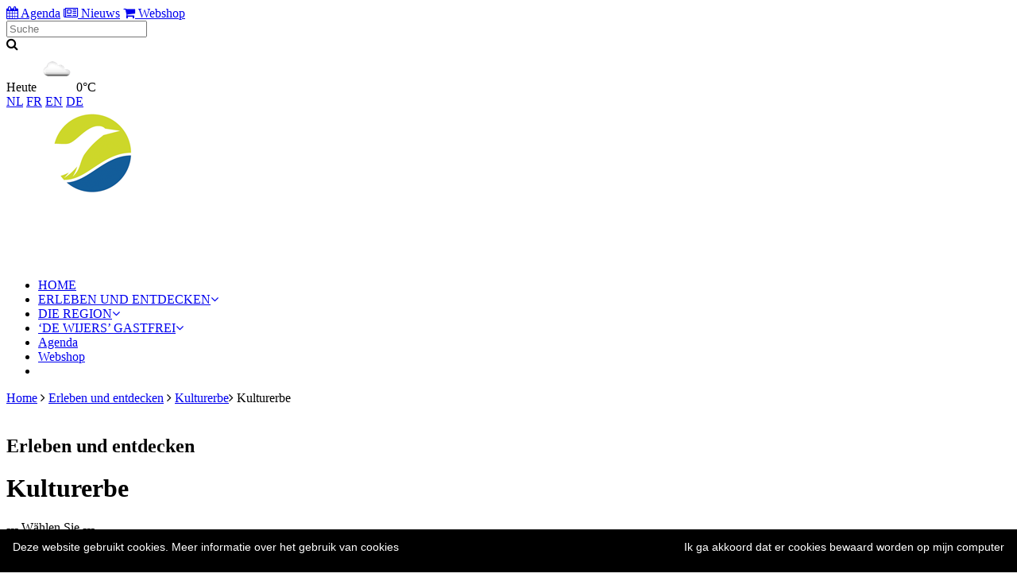

--- FILE ---
content_type: text/html; charset=utf-8
request_url: https://www.dewijers.be/de-monumenten
body_size: 13423
content:


<!doctype html>
<!--[if lt IE 7 ]><html class="ie ie6" lang="nl"> <![endif]-->
<!--[if IE 7 ]><html class="ie ie7" lang="nl"> <![endif]-->
<!--[if IE 8 ]><html class="ie ie8" lang="nl"> <![endif]-->
<!--[if (gte IE 9)|!(IE)]><!--><html lang="nl"><!--<![endif]-->



<head id="Head1">
	<!-- Google Tag Manager -->
	<script>		(function (w, d, s, l, i) {
			w[l] = w[l] || []; w[l].push({ 'gtm.start':
	new Date().getTime(), event: 'gtm.js'
			}); var f = d.getElementsByTagName(s)[0],
	j = d.createElement(s), dl = l != 'dataLayer' ? '&l=' + l : ''; j.async = true; j.src =
	'https://www.googletagmanager.com/gtm.js?id=' + i + dl; f.parentNode.insertBefore(j, f);
		})(window, document, 'script', 'dataLayer', 'GTM-KD5HZRM');</script>
	<!-- End Google Tag Manager -->


	<meta charset="utf-8" /><meta property="og:image" content="https://www.dewijers.be/images/logo-dewijers.png" /><meta name="description" content="Eine Region, wo der wahre Naturfreund sich zu Hause fühlt. Die Teiche bilden ein atemberaubendes Dekor für Wanderer und Radfahrer. Lassen Sie sich mitführen in das Land der 1001 Teiche …" /><meta name="keywords" content="Kulturerbe, wandern, radfahren, natur, urlaub, ulaub in belgien, ubernachten in belgien, urlaub in belgien mit kindern, urlaub in limburg, de wijers, belgien, limburg, limbourg" /><meta name="viewport" content="width=device-width, initial-scale=1.0" /><meta http-equiv="X-UA-Compatible" content="IE=edge,chrome=1" /><link rel="stylesheet" type="text/css" href="/styles/styles.css?v=7" media="screen" /><link rel="stylesheet" type="text/css" href="/styles/grid.css?v=3" media="screen" /><link rel="stylesheet" type="text/css" href="/styles/menu.css" media="screen" /><link rel="stylesheet" type="text/css" href="/styles/normalize.css" media="screen" /><link rel="stylesheet" type="text/css" href="/styles/print.css" media="print" /><link rel="stylesheet" href="https://maxcdn.bootstrapcdn.com/font-awesome/4.5.0/css/font-awesome.min.css" />
	<script src="https://ajax.aspnetcdn.com/ajax/jQuery/jquery-1.11.0.min.js"></script>
	<script>		window.jQuery || document.write('<script src="/scripts/jquery-1.11.0.min.js"><\/script>')</script>
	<script src="/scripts/menu.js" type="text/javascript"></script>
	<script src="/scripts/global.js" type="text/javascript"></script>
	<script src="/scripts/jquery.nice-select.js" type="text/javascript"></script>
	
	<link rel=”alternate” hreflang=”nl-be” href=”https://www.dewijers.be/” />
	<link rel=”alternate” hreflang=”nl-be” href=”https://dewijers.be/” />
	
	<!-- Facebook Pixel Code -->
	<script>
		!function (f, b, e, v, n, t, s) {
			if (f.fbq) return; n = f.fbq = function () {
				n.callMethod ?
	n.callMethod.apply(n, arguments) : n.queue.push(arguments)
			};
			if (!f._fbq) f._fbq = n; n.push = n; n.loaded = !0; n.version = '2.0';
			n.queue = []; t = b.createElement(e); t.async = !0;
			t.src = v; s = b.getElementsByTagName(e)[0];
			s.parentNode.insertBefore(t, s)
		} (window, document, 'script',
	'https://connect.facebook.net/en_US/fbevents.js');
		fbq('init', '718720246252798');
		fbq('track', 'PageView');
	</script>
	<noscript>
	<img height="1" width="1" 
	src="https://www.facebook.com/tr?id=718720246252798&ev=PageView
	&noscript=1"/>
	</noscript>
	<!-- End Facebook Pixel Code -->

	
	
	
	
	
	<!-- Event snippet for Paginabezoek conversion page -->
	<script>
		gtag('event', 'conversion', { 'send_to': 'AW-808483253/xutpCILMvYABELXzwYED' });
	</script>
	
	<link rel="stylesheet" href="/styles/webeditor.css" media="all" type="text/css" />

	<script language="javascript" type="text/javascript">
	var CurrentLanguage = "DE"
	
	function doSearch(evt){
		var evt = (evt) ? evt : ((event) ? event : null);
		var f = document.forms[0];
		if(f.txtSearch_s.value != ""){
			document.location.href = "content.aspx?app=search&txtSearch_s=" + encodeURIComponent(f.txtSearch_s.value);
			
			try{
				evt.returnValue = false;
			}catch(err){}

			try{
				evt.cancel = true; 
				evt.preventDefault(); 
				return false; 
			}catch(err){}
		}
	}
	</script> 

	<script>
		!function (f, b, e, v, n, t, s) {
			if (f.fbq) return; n = f.fbq = function () {
				n.callMethod ?
n.callMethod.apply(n, arguments) : n.queue.push(arguments)
			};
			if (!f._fbq) f._fbq = n; n.push = n; n.loaded = !0; n.version = '2.0';
			n.queue = []; t = b.createElement(e); t.async = !0;
			t.src = v; s = b.getElementsByTagName(e)[0];
			s.parentNode.insertBefore(t, s)
		} (window, document, 'script',
'https://connect.facebook.net/en_US/fbevents.js');
		fbq('init', '799720744680727');
		fbq('track', 'PageView');
</script>
<noscript><img height="1" width="1" style="display:none"
src="https://www.facebook.com/tr?id=799720744680727&ev=PageView&noscript=1"
/></noscript>

<title>
	Kulturerbe | De Wijers - das land der 1001 Teiche
</title></head>
<body  id="content" onkeydown="if(event.keyCode == 13){doSearch(event);}" > 	
	<!-- Google Tag Manager (noscript) -->
	<noscript><iframe src="https://www.googletagmanager.com/ns.html?id=GTM-KD5HZRM"
	height="0" width="0" style="display:none;visibility:hidden"></iframe></noscript>
	<!-- End Google Tag Manager (noscript) -->

	
	
	<!-- start google analytics -->
	<script>
		(function (i, s, o, g, r, a, m) {
			i['GoogleAnalyticsObject'] = r; i[r] = i[r] || function () {
				(i[r].q = i[r].q || []).push(arguments)
			}, i[r].l = 1 * new Date(); a = s.createElement(o),
	  m = s.getElementsByTagName(o)[0]; a.async = 1; a.src = g; m.parentNode.insertBefore(a, m)
		})(window, document, 'script', 'https://www.google-analytics.com/analytics.js', 'ga');

		ga('create', 'UA-30982274-7', 'auto');
		ga('send', 'pageview');

	</script>
	<!-- end google analytics -->



	<form method="post" action="./de-monumenten" id="Form1">
<div class="aspNetHidden">
<input type="hidden" name="RadScriptManager1_TSM" id="RadScriptManager1_TSM" value="" />
<input type="hidden" name="__EVENTTARGET" id="__EVENTTARGET" value="" />
<input type="hidden" name="__EVENTARGUMENT" id="__EVENTARGUMENT" value="" />
<input type="hidden" name="__VIEWSTATE" id="__VIEWSTATE" value="/wEPDwUKMjEyNDk3NDE3Mg9kFgYCAQ9kFgYCAw8WAh4HY29udGVudAW/[base64]/9wgG64+M4SYj98c=" />
</div>

<script type="text/javascript">
//<![CDATA[
var theForm = document.forms['Form1'];
if (!theForm) {
    theForm = document.Form1;
}
function __doPostBack(eventTarget, eventArgument) {
    if (!theForm.onsubmit || (theForm.onsubmit() != false)) {
        theForm.__EVENTTARGET.value = eventTarget;
        theForm.__EVENTARGUMENT.value = eventArgument;
        theForm.submit();
    }
}
//]]>
</script>


<script src="/WebResource.axd?d=anYgKmaUe7R6UCXN2r8XqvpQ1sW9ejQCMyev5_HUHGrZ3UrgUmmB3hFiWMswWhW97fACvMeAKVhpKorDP2MwY4B0_cBDreFgbDAjGcqWQPA1&amp;t=638901613900000000" type="text/javascript"></script>


<script src="/Telerik.Web.UI.WebResource.axd?_TSM_HiddenField_=RadScriptManager1_TSM&amp;compress=1&amp;_TSM_CombinedScripts_=%3b%3bSystem.Web.Extensions%2c+Version%3d4.0.0.0%2c+Culture%3dneutral%2c+PublicKeyToken%3d31bf3856ad364e35%3ade%3aa8328cc8-0a99-4e41-8fe3-b58afac64e45%3aea597d4b%3ab25378d2" type="text/javascript"></script>
<script type="text/javascript">
//<![CDATA[
if (typeof(Sys) === 'undefined') throw new Error('ASP.NET Ajax client-side framework failed to load.');
//]]>
</script>

<div class="aspNetHidden">

	<input type="hidden" name="__VIEWSTATEGENERATOR" id="__VIEWSTATEGENERATOR" value="65E7F3AF" />
</div>
	<script type="text/javascript">
//<![CDATA[
Sys.WebForms.PageRequestManager._initialize('RadScriptManager1', 'Form1', ['tUpdatePanel1','UpdatePanel1'], [], [], 90, '');
//]]>
</script>

	


	<div id="wrap">
		<div id="main"> 

			<!-- START TOPBALK ----------------------------------------------------------------------------------------------------------------- -->
			<div class="container_16">
				<div class="grid_16 minimum">
					<div id="topbar">
						<div class="topnav">
							<a href="/agenda-DE"><i class="fa fa-calendar" aria-hidden="true"></i> Agenda</a> 
							<a href="/nieuws"><i class="fa fa-newspaper-o" aria-hidden="true"></i> Nieuws</a> 
							<a href="https://www.wandeleninlimburg.be/nl/shop" target="_blank"><i class="fa fa-shopping-cart" aria-hidden="true"></i> Webshop</a>
						</div>
						<div id="search"><div id="form-search" method="post"><input type="text" placeholder="Suche" id="txtSearch_s" /><div id="button-holder"><i class="fa fa-search" onclick="javascript:doSearch(this);"></i></div></div></div>
						
							<div id="weather"><span class="info">Heute<img src='https://openweathermap.org/img/w/03n.png' alt='Openweathermap icon'>0°C</span></div>
						
						<div id="language"><a href="/default.aspx?lang=NL" class="">NL</a> <a href="/default.aspx?lang=FR" class="">FR</a> <a href="/default.aspx?lang=EN" class="">EN</a> <a href="/default.aspx?lang=DE" class="active">DE</a></div>
					</div>
				</div>
			</div>
			<!-- end container_16 -->
			<div class="clear"></div>
			<!-- END TOPBALK ----------------------------------------------------------------------------------------------------------------- -->
			




			<!-- START HEADER ----------------------------------------------------------------------------------------------------------------- -->
			<div class="container_header bg2">
			
				<div class="container_16">
					<div class="grid_3 minimum"><a href="/"><img src="/images/logo-dewijers.png" alt="De Wijers" class="img-logo-small" /></a></div>

					<div class="grid_13 minimum">
				
						<!-- start navigation  -->
						<div id="menuzord" class="menuzord">
							<ul class="menuzord-menu">
								
									<li class="">
										<a  href="de-home">HOME</a>
								
										
									</li>
								
									<li class="active">
										<a  href="erleben-und-entdecken">ERLEBEN UND ENTDECKEN</a>
								
										
											<div class="megamenu megamenu-quarter-width">
											<div class="megamenu-row">
											<div class="col6">
											<ul class="list-unstyled">
										
												<li><a href="de-zugangstor">Zugangstor</a></li>
										
												<li><a href="de-natuurbeleving">Naturerlebnis</a></li>
										
												<li><a href="de-wandelen-fietsen">Wandern und rad fahren</a></li>
										
												<li><a href="de-actie-plezier">Action & vergnügen</a></li>
										
												<li><a href="de-erfgoed">Kulturerbe</a></li>
										
											</ul>
											</div>
											</div>
											</div>
										
									</li>
								
									<li class="">
										<a  href="de-de-streek">DIE REGION</a>
								
										
											<div class="megamenu megamenu-quarter-width">
											<div class="megamenu-row">
											<div class="col6">
											<ul class="list-unstyled">
										
												<li><a href="de-situering">Situierung</a></li>
										
												<li><a href="de-streekgeschiedenis">Geschichte der Region</a></li>
										
											</ul>
											</div>
											</div>
											</div>
										
									</li>
								
									<li class="">
										<a  href="de-de-wijers-gastvrij">‘DE WIJERS’ GASTFREI</a>
								
										
											<div class="megamenu megamenu-quarter-width">
											<div class="megamenu-row">
											<div class="col6">
											<ul class="list-unstyled">
										
												<li><a href="WijersGastgeber">Wijers-Gastgeber</a></li>
										
												<li><a href="Wijerführer">Wijerführer</a></li>
										
												<li><a href="de-overnachten">Übernachten</a></li>
										
											</ul>
											</div>
											</div>
											</div>
										
									</li>
								
						
								<li class="only-mobile"><a href="/agenda-DE">Agenda</a></li>
								<li class="only-mobile"><a href="https://www.wandeleninlimburg.be/nl/shop" target="_blank">Webshop</a></li>
							</ul>
						</div>
						<!-- end navigation --> 
					</div><div class="clear"></div>
         

					<!-- breadcrumbs --> 
					<div class="grid_16"><div id="breadcrumbs"><a href='/'>Home</a>&nbsp;<i class='fa fa-angle-right'></i>&nbsp;<a href='erleben-und-entdecken' >Erleben und entdecken</a>&nbsp;<i class='fa fa-angle-right'></i>&nbsp;<a href='de-erfgoed' >Kulturerbe</a><i class='fa fa-angle-right'></i>&nbsp;Kulturerbe</div></div>
      
				</div>
			</div><div class="clear"></div>
			<!-- END HEADER ----------------------------------------------------------------------------------------------------------------- -->


			
			<!-- START CONTENT ----------------------------------------------------------------------------------------------------------------- -->
			<div class="container_16"><br />
				<div class="grid_10 suffix_1 minimum">
					<h2>Erleben und entdecken</h2>
					<span class="marker"></span>
					<h1>Kulturerbe</h1>
						<div class="dropdown-box">
							<select onchange="location = this.value;">
								<option value="/de-erfgoed" data-display="--- Wählen Sie ---">--- Kulturerbe ---</option>
<option value="de-domeinen-parken">Domänen und Parks </option>
<option value="de-monumenten">Monumente</option>

							</select>
						</div>
						
						<script>
							$(document).ready(function () {
								$('select').niceSelect();
							});
						</script>
					<h3>Kulturerbe</h3>
					
					<p>
						<p>&nbsp;</p><p><img alt="" width="708" height="472" src="/media/images/slagmolen%20(Kopie).jpg" /></p><h3>&nbsp;</h3><h3>Schlossdom&auml;ne Meylandt</h3><p>In seiner jetzigen Form stammt das Schloss aus 1907. Heute ist es der Sitz der Akademie f&uuml;r bildende Kunst. Der Park kann frei besucht werden.</p><p>&nbsp;</p><p><img alt="" src="/media/images/knoppen/ic_pin.gif" style="width: 12px; height: 18px;" /> Meylandtlaan 20, Heusden-Zolder <br /><a href="http://toerisme.heusden-zolder.be/" target="_blank">http://toerisme.heusden-zolder.be</a> </p><p>&nbsp;</p><p>&nbsp;</p><h3>Domherenhuis </h3><p>Das Schloss &lsquo;Domherenhuis&rsquo; datiert aus 1795 und geh&ouml;rte urspr&uuml;nglich der Familie &lsquo;de Villenfagne de Vogelsanck&lsquo;. Heute finden Sie hier die B&uuml;ror&auml;ume der &lsquo;Limburgs Landschap vzw&rsquo;. Zum Schloss geh&ouml;rt ein gro&szlig;er Park im englischen Landschaftsstil. Der Zutritt zum Park ist frei.<br /><br /><img alt="" src="/media/images/knoppen/ic_pin.gif" style="width: 12px; height: 18px;" /> Dekenstraat 39, Heusden-Zolder <br /><a href="http://toerisme.heusden-zolder.be/" target="_blank">http://toerisme.heusden-zolder.be</a> <br /><br /><br /></p><h3>Klause und Kapelle Unserer Lieben Frau von Loreto</h3><p>Bereits im Jahre 1673 lie&szlig; der Pilger Lambert Hoelen, nach einem Besuch des Wallfahrtshauses von Loreto, auf dem &lsquo;Bolderberg&rsquo; ein Replikat davon bauen. Es wurde ein Wallfahrtsort von gro&szlig;er Bedeutung, in dem bis heute ein Klausner wohnt. Schauen Sie doch mal vorbei in der Kapelle und bewundern Sie das weite Panorama.<br /><br /><img alt="" src="/media/images/knoppen/ic_pin.gif" style="width: 12px; height: 18px;" /> Kluisstraat, Heusden-Zolder <br /><a href="http://toerisme.heusden-zolder.be/" target="_blank">http://toerisme.heusden-zolder.be</a> </p><p>&nbsp;</p><p>&nbsp;</p><h3>Abteist&auml;tte Herkenrode&nbsp;</h3><p>Die Abteist&auml;tte &lsquo;Herkenrode&rsquo; ist ein stiller Zeuge einer gro&szlig;en Vergangenheit, die 1179 im Zentrum der Grafschaft von &lsquo;Loon&rsquo; angefangen hat. Im Jahre 1217 wurde &lsquo;Herkenrode&rsquo; die erste Abtei f&uuml;r Frauen des Zisterzienserordens in den Niederlanden. Die adligen Damen, die die Abtei jahrhundertelang verwalten, dr&uuml;cken ihren Stempel auf &lsquo;De Wijers&rsquo;. Die Abtei w&auml;chst zu einem besonders intensiv besuchten Wallfahrtsort. 1796 m&uuml;ssen die Schwestern notgedrungen wegziehen. Die noch vorhandenen Hofgeb&auml;ude der Abtei und das zirka 100 Hektar gro&szlig;e Naturgebiet rund um die St&auml;tte wurden mit Respekt f&uuml;r die Vergangenheit restauriert und erlangen eine neue Bestimmung. Gehen Sie auf in die Geschichte dieses Ortes im Erlebniszentrum, schlendern Sie durch den wundersch&ouml;nen Kr&auml;uter- und Inspirationsgarten oder trinken Sie ein herrliches Abteibier auf der Terrasse. Die Dom&auml;ne bildet auch der ideale Start f&uuml;r eine Rad- oder Wandertour auf und rund um die Abteist&auml;tte. <br /><br /><img alt="" src="/media/images/knoppen/ic_pin.gif" style="width: 12px; height: 18px;" /> Herkenrodeabdij 4, Hasselt <br /><a href="http://www.abdijsiteherkenrode.be/" target="_blank">www.abdijsiteherkenrode.be</a> </p><p>&nbsp;</p><p>&nbsp;</p><h3>Besucherzentrum Greenville </h3><p>Das alte Hauptgeb&auml;ude der &lsquo;Kempische Steinkohlewerke&rsquo; wurde in einen gr&uuml;nen Gewerbekomplex umgewandelt. Im Besucherzentrum machen Sie eine Wanderung durch die Zeit. Sie fangen an bei der Vergangenheit der Steinkohle und kommen an bei der Zukunft der Energie und Rohstoffe.<br /><br /><img alt="" src="/media/images/knoppen/ic_pin.gif" style="width: 12px; height: 18px;" /> Centrum Zuid 1111, Houthalen-Helchteren <br /><a href="http://www.greenville.be/" target="_blank">www.greenville.be</a> </p><p>&nbsp;</p><p>&nbsp;</p><h3>Schlossbrauerei Ter Dolen </h3><p>Diese Schlossbrauerei braut auf handwerkliche Weise und mit gro&szlig;er Leidenschaft &lsquo;Ter Dolen&lsquo;. Hier kostet der Wirt sein Bier noch t&auml;glich, damit er die Qualit&auml;t gew&auml;hrleisten kann. Auf der Terrasse oder im authentischen Brauereicaf&eacute; k&ouml;nnen Sie ein vor Ort gebrautes Bierchen und ein herrliches St&uuml;ck K&auml;se von &lsquo;Ter Dolen&lsquo; kosten. Jeden Samstag, Sonntag und an Feiertagen werden jeweils um 15 Uhr F&uuml;hrungen veranstaltet. <br /><br /><img alt="" src="/media/images/knoppen/ic_pin.gif" style="width: 12px; height: 18px;" /> Eikendreef 21, Houthalen-Helchteren <br /><a href="http://www.terdolen.be/" target="_blank">www.terdolen.be</a> </p><p>&nbsp;</p><p>&nbsp;</p><h3>De Holsteen </h3><p>An der Fundstelle des &lsquo;Holsteen&rsquo; finden Sie den einzigen festen Schleifstein in Flandern. Der pr&auml;historische Mensch nutzte diesen Stein bereits, um daran seine Werkzeuge zu schleifen. Im Gemeindehaus von Zonhoven finden Sie in der Dauerausstellung arch&auml;ologische Gegenst&auml;nde, die am &lsquo;Holsteen&lsquo; gefunden wurden. <br /><br /><img alt="" src="/media/images/knoppen/ic_pin.gif" style="width: 12px; height: 18px;" /> Hengelhoefseweg, Zonhoven <br /><a href="http://www.zonhoven.be/toerisme" target="_blank">www.zonhoven.be/toerisme</a> </p><p>&nbsp;</p><p>&nbsp;</p><h3>Fischz&uuml;chterei Geschwister Vandeput (Zonhoven)</h3><p>Machen Sie Bekanntschaft mit der reichen Geschichte der lokalen Fischzucht, lernen Sie alles &uuml;ber die Zucht von S&uuml;&szlig;wasserfischen und sehen Sie den Fischen in die Augen. Je nach Jahreszeit k&ouml;nnen Sie hier zahlreiche Fischarten &lsquo;live&rsquo; bewundern. W&auml;hrend der Betriebsbesichtigung machen Sie ebenfalls Bekanntschaft mit dem wundersch&ouml;nen Naturgebiet, in dem die Fischzuchtbetriebe sich befinden. <br /><br /><img alt="" src="/media/images/knoppen/ic_pin.gif" style="width: 12px; height: 18px;" /> Boomsteeg 40, Zonhoven<br /><a href="http://www.zonhoven.be/toerisme" target="_blank">www.zonhoven.be/toerisme </a></p><p>&nbsp;</p><p>&nbsp;</p><h3>C-mine&nbsp;</h3><p>C-mine ist eine Perle des Industrieerbes und pr&auml;sentiert Ihnen die Geschichte des Steinkohlewerks auf gegenw&auml;rtige, kreative und erlebnisvolle Weise. M&ouml;chten Sie wissen, wie dunkel es in der ehemaligen Zeche nun wirklich war oder m&ouml;chten Sie den Bergwerkern bei der Arbeit zuschauen? Kommen Sie dann zur C-mine Expedition, wo Sie dem Steinkohlewerk von &lsquo;Winterslag&lsquo; einen virtuellen und lebensechten Besuch abstatten. <br /><br /><img alt="" src="/media/images/knoppen/ic_pin.gif" style="width: 12px; height: 18px;" /> C-mine 10, Genk <br /><a href="http://www.c-mine.be/" target="_blank">www.c-mine.be</a> </p><p>&nbsp;</p><h3>M&uuml;hle 'Slagmolen'</h3><p>Diese M&uuml;hle auf dem Stiemerbeek wurde in 1523 durch das Werk von Laeken in Hasselt als M&uuml;hle erbaut, wo Filz gemacht wurde. Von 1645 produzierten sie F&auml;den aus Flachs und Hanf und &Ouml;l aus Raps. Von 1843 bis 1955 wurde er als Getreidem&uuml;hle eingesetzt. Seit 1986 ist die M&uuml;hle wieder in Betrieb.</p><p>&nbsp;</p><p><img alt="" src="/media/images/knoppen/ic_pin.gif" style="width: 12px; height: 18px;" /> Slagmolenweg 76, Genk <br /><br /></p><div id="UpdatePanel1">
	
									
								
</div>


					</p>
					
					<div class="clear"></div>
					<div id="fb-root"></div>
					<script>							(function (d, s, id) {
							var js, fjs = d.getElementsByTagName(s)[0];
							if (d.getElementById(id)) return;
							js = d.createElement(s); js.id = id;
							js.src = 'https://connect.facebook.net/nl_NL/sdk.js#xfbml=1&version=v2.12';
							fjs.parentNode.insertBefore(js, fjs);
						} (document, 'script', 'facebook-jssdk'));</script>
							
					<div class="fb-share-button" data-href="https://www.dewijers.be/de-monumenten" data-layout="button" data-size="large" data-mobile-iframe="true"><a class="fb-xfbml-parse-ignore" target="_blank" href="https://www.facebook.com/sharer/sharer.php?u=http%3A%2F%2Fwww.dewijers.be%2Fdetail%3Fcdbid%3Dcee0b396-b6de-43ee-b654-a1a2e6063747&amp;src=sdkpreparse">Delen</a></div>
				</div>
      
				
				<!-- start aside -->
				<aside class="grid_5 minimum">
				
				
					
					<div class="banner" style='background:url(/images/marge/bg-banner-beleven.jpg) no-repeat center center'>
						
							<h4 class="white-banner">Erleben und Entdecken</h4>
							<p class="txt-white"></p>
						
							<a href='/de-natuurbeleving'  class="btn-banner">Mehr Lesen</a>
						
					</div>
					
					

					

					

					
				
					
					<div class="banner" style='background:url(/images/marge/bg-banner-erfgoed.jpg) no-repeat center center'>
						
							<h4 class="white-banner">Kulturerbe</h4>
							<p class="txt-white">Domänen und Parks</p>
						
							<a href='/de-erfgoed'  class="btn-banner">Mehr Lesen</a>
						
					</div>
					
					

					

					

					
				
				
      
			  </aside>
			  <!-- end aside -->
			  
      
			</div>
			<div class="clear"></div>
			<!-- END CONTENT ----------------------------------------------------------------------------------------------------------------- -->
			 <!-- END NORMAL CONTENT -->
			



			<!-- START FOOTER ----------------------------------------------------------------------------------------------------------------- -->
			<footer>
				<div class="container_footer">
					<div class="container_16 footer-space">
						<div class="grid_3 minimum3 alignleft">
      						<a href="/"><img src="/images/logo-dewijers-footer.png" alt="De Wijers" /></a>
							<a href="https://www.facebook.com/dewijers/" target="_blank"><i class="fa fa-social fa-facebook" aria-hidden="true"></i></a>
							<a href="https://www.instagram.com/dewijers/" target="_blank"><i class="fa fa-social fa-instagram" aria-hidden="true"></i></a>
							<a href="https://www.youtube.com/@de_wijers" target="_blank"><i class="fa fa-social fa-youtube" aria-hidden="true"></i></a>
						</div>
						
						<div class="grid_6 minimum3 toppadding aligncenter">
							<div id="bottomnav">
								
									<a class="" href="de-contact-nl">
										<nobr>
											
											Kontakt
										</nobr>
									</a>
									<span class='spacer'>|</span>
								
									<a class="" href="de-disclaimer-nl">
										<nobr>
											
											Disclaimer
										</nobr>
									</a>
									<span class='spacer'>|</span>
								
									<a class="" href="de-privacy-nl">
										<nobr>
											
											Privacy
										</nobr>
									</a>
									<span class='spacer'>|</span>
								

								<a href="/intranet"><nobr><i class="fa fa-lock" aria-hidden="true"></i> Login</nobr></a>
							</div>
						</div>
						
						<div class="grid_7 minimum3 toppadding alignright">&copy; De Wijers <span class="spacer">|</span> Webdesign <a href="http://www.croquemadame.be" target="_blank">CroqueMadame</a> <span class="spacer">|</span> CMS <a href="http://www.nettools.be" target="_blank">NetTools</a></div>
					</div>
				</div>

				<!-- partner logo's -->
				<div class="container_16 toppadding">
					<div class="grid_16  aligncenter">
         				<a href="http://www.rllk.be/" target="_blank"><img src="/images/logo-rllk.jpg" class="img-sponsor" alt="Regionaal Landschap Lage Kempen" /></a>
						
						<a href="http://www.limburg.be/" target="_blank"><img src="/images/logo-provincie-limburg.jpg" class="img-sponsor" alt="Provincie Limburg" /></a>
						<a href="https://www.diepenbeek.be/" target="_blank"><img src="/images/logo-diepenbeek.jpg" class="img-sponsor" alt="Diepenbeek" /></a>
						
						<a href="http://www.genk.be/" target="_blank"><img src="/images/logo-genk2.jpg?v=2" class="img-sponsor" alt="Iedereen Genkt" /></a>
						
						
						<a href="https://www.hasselt.be" target="_blank"><img src="/images/logo-hasselt.jpg" class="img-sponsor" alt="Hasselt" /></a>
						<a href="http://www.heusden-zolder.be/" target="_blank"><img src="/images/logo-heusden-zolder-2.jpg" class="img-sponsor" alt="Heusen-Zolder" /></a>
						<a href="http://www.houthalen-helchteren.be/" target="_blank"><img src="/images/logo-houthalen-helchteren.jpg" class="img-sponsor" alt="Houthalen-Helchteren" /></a>
						<a href="http://www.zonhoven.be/" target="_blank"><img src="/images/logo-zonhoven.jpg" class="img-sponsor" alt="Zonhoven" /></a>
						<a href="https://www.visitlimburg.be/nl" target="_blank"><img src="../images/logo-toerisme-limburg.jpg" class="img-sponsor" alt="Toerisme Limburg" /></a> 
						<a href="http://www.limburgs-landschap.be/" target="_blank"><img src="../images/logo-limburgs-landschap.jpg" class="img-sponsor" alt="Limburgs Landschap" /></a>
						<a href="https://www.natuurpunt.be/" target="_blank"><img src="../images/logo-natuurpunt.jpg" class="img-sponsor" alt="Natuurpunt"/></a>
						
						<a href="https://www.boerenbond.be/" target="_blank"><img src="images/logo-boerenbond.jpg" alt="Boerenbond"></a>
						<a href="https://www.bokrijk.be/nl" target="_blank"><img src="images/logo-bokrijk.jpg" alt="Bokrijk"></a>
						<a href="https://www.europeanlandowners.org/" target="_blank"><img src="images/logo-elo.jpg" alt="ELO"></a>
						<a href="https://www.integraalwaterbeleid.be/nl/bekkens/demerbekken" target="_blank"><img src="images/logo-integraal-waterbeleid.jpg" alt="Integraag Waterbeleid"></a>
						
						<br />
						<a href="http://www.rlhv.be/" target="_blank"><img src="/images/logo-rlhv.jpg" alt="RLH "></a>
						<a href="https://www.rlkm.be/" target="_blank"><img src="/images/logo-rlkm.jpg" alt="RLKM "></a>
						
						<a href="https://www.natuurenbos.be/"			target="_blank"><img src="/images/Vlaanderen_is_natuur.png" alt="Vlaanderen is natuur" class="img-sponsor2"></a>
						<a href="https://www.omgeving.vlaanderen.be/nl"	target="_blank"><img src="/images/Vlaanderen_is_omgeving.png" alt="Vlaanderen is omgeving" class="img-sponsor2"></a>
						<a href="https://www.vlm.be/nl"					target="_blank"><img src="/images/Vlaanderen_is_openruimte.png" alt="Vlaanderen is open ruimte" class="img-sponsor2"></a>
						<a href="https://wegenenverkeer.be/"			target="_blank"><img src="/images/Vlaanderen_is_wegenenverkeer.png" alt="Vlaanderen is veilig onderweg" class="img-sponsor2"></a>
						<a href="https://www.vmm.be/"					target="_blank"><img src="/images/Vlaanderen-is-mileu.png" alt="Vlaanderen is mileu" class="img-sponsor2"></a>
						<a href="https://toerismevlaanderen.be/nl"		target="_blank"><img src="/images/Vlaanderen-is-toerisme.jpg" alt="Vlaanderen is toerisme" class="img-sponsor2"></a>
					</div>
				</div>
				
				<!-- scroll to top -->
				<a href="#" class="scrollup" style="display: none;">scroll</a>
			</footer>
			<!-- END FOOTER ----------------------------------------------------------------------------------------------------------------- -->
		</div>
		<!-- end main --> 
	</div>
	<!-- end wrap -->
	<div class="clear"></div>
	<br />
	
	<script defer type="text/javascript" id="cookiebanner" src="/scripts/cookiebanner.js"
		data-height="30px" data-linkmsg="Meer informatie over het gebruik van cookies" data-position="top" data-fg="#ffffff" data-link="#ffffff"
		data-message="Deze website gebruikt cookies." data-bg="#000" data-moreinfo="https://www.dewijers.be/privacy-nl" data-close-text="Ik ga akkoord dat er cookies bewaard worden op mijn computer"></script>
	
	<script src="/scripts/jquery.fitvids.js" type="text/javascript"></script>
	<script type="text/javascript">
		$(".video-container").fitVids();
	</script>
	
	
	


<script type="text/javascript">
//<![CDATA[
window.__TsmHiddenField = $get('RadScriptManager1_TSM');//]]>
</script>
</form>

<script type="application/ld+json">
  {
    "@context": "http://schema.org",
    "@type": "Organization",
    "name": "De Wijers",
    "url": "https://www.dewijers.be/",
    "address": "Grote baan 176, 3530 Houthalen",
    "sameAs": [
      "https://www.facebook.com/dewijers/",
	  "https://www.instagram.com/dewijers/"
    ]
  }
</script>


</body>
</html>


--- FILE ---
content_type: application/javascript
request_url: https://www.dewijers.be/scripts/jquery.fitvids.js
body_size: 791
content:
!function (t) { "use strict"; t.fn.fitVids = function (e) { var i = { customSelector: null, ignore: null }; if (!document.getElementById("fit-vids-style")) { var r = document.head || document.getElementsByTagName("head")[0], a = document.createElement("div"); a.innerHTML = '<p>x</p><style id="fit-vids-style">.fluid-width-video-wrapper{width:100%;position:relative;padding:0;}.fluid-width-video-wrapper iframe,.fluid-width-video-wrapper object,.fluid-width-video-wrapper embed {position:absolute;top:0;left:0;width:100%;height:100%;}</style>', r.appendChild(a.childNodes[1]) } return e && t.extend(i, e), this.each(function () { var e = ['iframe[src*="player.vimeo.com"]', 'iframe[src*="youtube.com"]', 'iframe[src*="youtube-nocookie.com"]', 'iframe[src*="kickstarter.com"][src*="video.html"]', "object", "embed"]; i.customSelector && e.push(i.customSelector); var r = ".fitvidsignore"; i.ignore && (r = r + ", " + i.ignore); var a = t(this).find(e.join(",")); (a = (a = a.not("object object")).not(r)).each(function () { var e = t(this); if (!(e.parents(r).length > 0) && ("embed" !== this.tagName.toLowerCase() || !e.parent("object").length) && !e.parent(".fluid-width-video-wrapper").length) { !e.css("height") && !e.css("width") && (isNaN(e.attr("height")) || isNaN(e.attr("width"))) && (e.attr("height", 9), e.attr("width", 16)); var i = "object" === this.tagName.toLowerCase() || e.attr("height") && !isNaN(parseInt(e.attr("height"), 10)) ? parseInt(e.attr("height"), 10) : e.height(), a = isNaN(parseInt(e.attr("width"), 10)) ? e.width() : parseInt(e.attr("width"), 10); if (!e.attr("name")) { var d = "fitvid" + t.fn.fitVids._count; e.attr("name", d), t.fn.fitVids._count++ } e.wrap('<div class="fluid-width-video-wrapper"></div>').parent(".fluid-width-video-wrapper").css("padding-top", 100 * (i / a) + "%"), e.removeAttr("height").removeAttr("width") } }) }) }, t.fn.fitVids._count = 0 } (window.jQuery || window.Zepto);

--- FILE ---
content_type: application/javascript
request_url: https://www.dewijers.be/scripts/jquery.nice-select.js
body_size: 1020
content:
!function (e) { e.fn.niceSelect = function (s) { if ("string" == typeof s) return "update" == s ? this.each(function () { var s = e(this), i = e(this).next(".nice-select"), n = i.hasClass("open"); i.length && (i.remove(), t(s), n && s.next().trigger("click")) }) : "destroy" == s ? (this.each(function () { var s = e(this), t = e(this).next(".nice-select"); t.length && (t.remove(), s.css("display", "")) }), 0 == e(".nice-select").length && e(document).off(".nice_select")) : console.log('Method "' + s + '" does not exist.'), this; function t(s) { s.after(e("<div></div>").addClass("nice-select").addClass(s.attr("class") || "").addClass(s.attr("disabled") ? "disabled" : "").attr("tabindex", s.attr("disabled") ? null : "0").html('<span class="current"></span><ul class="list"></ul>')); var t = s.next(), i = s.find("option"), n = s.find("option:selected"); t.find(".current").html(n.data("display") || n.text()), i.each(function (s) { var i = e(this), n = i.data("display"); t.find("ul").append(e("<li></li>").attr("data-value", i.val()).attr("data-display", n || null).addClass("option" + (i.is(":selected") ? " selected" : "") + (i.is(":disabled") ? " disabled" : "")).html(i.text())) }) } this.hide(), this.each(function () { var s = e(this); s.next().hasClass("nice-select") || t(s) }), e(document).off(".nice_select"), e(document).on("click.nice_select", ".nice-select", function (s) { var t = e(this); e(".nice-select").not(t).removeClass("open"), t.toggleClass("open"), t.hasClass("open") ? (t.find(".option"), t.find(".focus").removeClass("focus"), t.find(".selected").addClass("focus")) : t.focus() }), e(document).on("click.nice_select", function (s) { 0 === e(s.target).closest(".nice-select").length && e(".nice-select").removeClass("open").find(".option") }), e(document).on("click.nice_select", ".nice-select .option:not(.disabled)", function (s) { var t = e(this), i = t.closest(".nice-select"); i.find(".selected").removeClass("selected"), t.addClass("selected"); var n = t.data("display") || t.text(); i.find(".current").text(n), i.prev("select").val(t.data("value")).trigger("change") }), e(document).on("keydown.nice_select", ".nice-select", function (s) { var t = e(this), i = e(t.find(".focus") || t.find(".list .option.selected")); if (32 == s.keyCode || 13 == s.keyCode) return t.hasClass("open") ? i.trigger("click") : t.trigger("click"), !1; if (40 == s.keyCode) { if (t.hasClass("open")) { var n = i.nextAll(".option:not(.disabled)").first(); n.length > 0 && (t.find(".focus").removeClass("focus"), n.addClass("focus")) } else t.trigger("click"); return !1 } if (38 == s.keyCode) { if (t.hasClass("open")) { var l = i.prevAll(".option:not(.disabled)").first(); l.length > 0 && (t.find(".focus").removeClass("focus"), l.addClass("focus")) } else t.trigger("click"); return !1 } if (27 == s.keyCode) t.hasClass("open") && t.trigger("click"); else if (9 == s.keyCode && t.hasClass("open")) return !1 }); var i = document.createElement("a").style; return i.cssText = "pointer-events:auto", "auto" !== i.pointerEvents && e("html").addClass("no-csspointerevents"), this } } (jQuery);